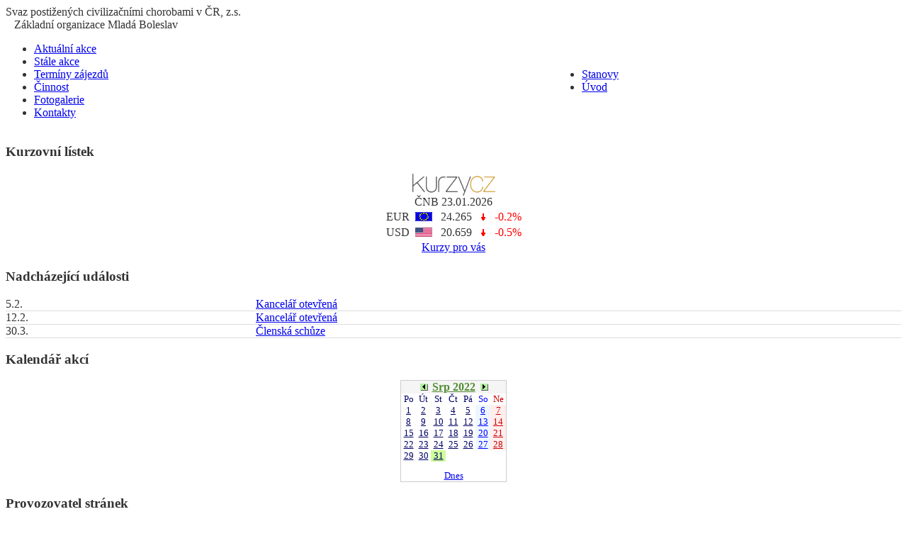

--- FILE ---
content_type: text/html; charset=utf-8
request_url: http://www.spcch-mb.cz/modules/piCal/index.php?caldate=2022-8-31
body_size: 7304
content:
<!DOCTYPE html PUBLIC "-//W3C//DTD XHTML 1.0 Transitional//EN" "http://www.w3.org/TR/xhtml1/DTD/xhtml1-transitional.dtd">
<html xmlns="http://www.w3.org/1999/xhtml" lang="cs" xml:lang="cs">
<head>
<!-- Center block custom positioning -->
				
<!-- Theme name -->
	
<!-- Title and meta -->
	<title>Kalendář akcí : Svaz postižených civilizačními chorobami v ČR, z.s.</title>
	<meta http-equiv="content-type" content="text/html; charset=utf-8" />	
	<meta name="robots" content="index,follow" />
	<meta name="keywords" content="svaz, postižených, civilizačními, chorobami, základní, zakladni, organizace, základní organizace, Mladá, Boleslav, Mladá Boleslav, spcch, spcchmb, spcch-mb, mb" />
	<meta name="description" content="Svaz postižených civilizačními chorobami v ČR, z.s. - Základní organizace Mladá Boleslav" />
	<meta name="rating" content="general" />
	<meta name="author" content="td" />
	<meta name="copyright" content="© 2008 Svaz postižených civilizačními chorobami v ČR, z.s. - Základní organizace Mladá Boleslav" />
	<meta name="generator" content="XOOPS" />
	
<!-- Favicon -->
	<link rel="shortcut icon" type="image/ico" href="http://www.spcch-mb.cz/themes/style/icons/favicon.ico" />
	<link rel="icon" type="image/png" href="http://www.spcch-mb.cz/themes/style/icons/icon.png" />
	
<!-- Sheet Css -->
	<link rel="stylesheet" type="text/css" media="all" title="Style sheet" href="http://www.spcch-mb.cz/xoops.css" />
	<link rel="stylesheet" type="text/css" media="all" title="Style sheet" href="http://www.spcch-mb.cz/themes/style/style.css" />


	
<!-- Module Header -->
<link rel='stylesheet' type='text/css' media='all' href='http://www.spcch-mb.cz/modules/piCal/images/default/style.css' />
<meta http-equiv="Content-Script-Type" content="text/javascript" />
<meta http-equiv="Content-Style-Type" content="text/css" />
<script type="text/javascript" src="http://www.spcch-mb.cz/include/xoops.js">
</script>

</head>
<body id="piCal" class="cs" style="background: #fff url('http://www.spcch-mb.cz/themes/style/images/bg.gif') repeat-x center top; color: #333;">	<table cellpadding="0" cellspacing="0" id="header"><tr>
	<td valign="top" class="header_l"><img src="http://www.spcch-mb.cz/themes/style/images/left_bg.gif" alt="" /></td>
	<td valign="top">
		<div class="top_bg"><img src="http://www.spcch-mb.cz/themes/style/images/top_bg.gif" alt="" /></div>
		<div id="header_bg"><div id="logo_bg"></div><div id="header_slogan"><span class="zel">S</span>vaz <span class="zel">p</span>ostižených <span class="cer">c</span>ivilizačními <span class="zel">ch</span>orobami v ČR, z.s.<br />&nbsp;&nbsp;&nbsp;Základní organizace Mladá Boleslav</div></div>
		<div id="tabarea">
			<table cellpadding="0" cellspacing="0" class="pill">
				<tr>
					<td class="pill_m">
					<div id="pillmenu">
						<ul>
						<li><a id="menu1" href="http://www.spcch-mb.cz/modules/news/article.php?storyid=2" onmouseover="document.getElementById('menu1').style.color = 'red'" onmouseout="document.getElementById('menu1').style.color = 'white'">Aktuální akce</a></li>
            <li><a id="menu2" href="http://www.spcch-mb.cz//modules/news/article.php?storyid=3" onmouseover="document.getElementById('menu2').style.color = 'red'" onmouseout="document.getElementById('menu2').style.color = 'white'">Stále akce</a></li>
            <li><a id="menu3" href="http://www.spcch-mb.cz//modules/news/article.php?storyid=5" onmouseover="document.getElementById('menu3').style.color = 'red'" onmouseout="document.getElementById('menu3').style.color = 'white'">Termíny zájezdů</a></li>            
						<li><a id="menu4" href="http://www.spcch-mb.cz/modules/news/article.php?storyid=4" onmouseover="document.getElementById('menu4').style.color = 'red'" onmouseout="document.getElementById('menu4').style.color = 'white'">Činnost</a></li>
						<li><a id="menu5" href="http://www.spcch-mb.cz/modules/extgallery" onmouseover="document.getElementById('menu5').style.color = 'red'" onmouseout="document.getElementById('menu5').style.color = 'white'">Fotogalerie</a></li>
						<li><a id="menu6" href="http://www.spcch-mb.cz/modules/news/article.php?storyid=35287" onmouseover="document.getElementById('menu6').style.color = 'red'" onmouseout="document.getElementById('menu6').style.color = 'white'">Kontakty</a></li>
						</ul>
					</div>                                    
					</td>
					<td class="pill_m">
					<div id="pillmenu1">
						<ul>
						<li><a id="menu9" href="http://www.spcch-mb.cz/modules/news/article.php?storyid=7" onmouseover="document.getElementById('menu9').style.color = 'red'" onmouseout="document.getElementById('menu9').style.color = 'white'">Stanovy</a></li>
						<li><a id="menu10" href="http://www.spcch-mb.cz" onmouseover="document.getElementById('menu10').style.color = 'red'" onmouseout="document.getElementById('menu10').style.color = 'white'">Úvod</a></li>                    
						</ul>
					</div>
					</td>
				</tr>
			</table>
		</div>
		<div class="header_b_bg"></div>		
	</td>
	<td valign="top" class="header_r"><img src="http://www.spcch-mb.cz/themes/style/images/right_bg.gif" alt="" /></td></tr>
</table>
	<!-- Header -->
<div id="xo-canvas" class="leftcolumn-layout">
	<!-- Content -->
	<div id="xo-canvas-content">
		<div id="xo-canvas-columns">
			<!-- Left column -->
						
	<div class="xo-blockszone x2-secondary xo-canvas-column" id="xo-canvas-leftcolumn">
		<div class="xo-block ">
		<div class="xo-blocktitle"><h3>Kurzovní lístek</h3></div>		<div class="xo-blockcontent"><div id="kurzy_main" style="padding:2px;text-align:center;">
<center>
<div id="kurzy_head" style="white-space: nowrap;">
<a href="http://www.kurzy.cz" 
title="Úrokové sazby bank, úroky na běžných a termínovaných účtech"><img 
src="http://data.kurzy.cz/export/kurzy-125.gif" 
style="border:0px" /></a><br />
<span id="kurzy_datum">Kurzy ČNB</span>
</div>
<table style="width:125px;" id="k__t">
<tr>
<td nowrap><span id="k__EUR">EUR&nbsp;</span></td>
<td><img src="http://i.fin.cz/i/flag/EUR.gif" alt="Vlajka meny EUR" /></td>
<td nowrap>&nbsp;</td>
<td nowrap align="right" id="kk__EUR"></td>
<td nowrap>&nbsp;</td>
<td align="right"><img src="http://i.fin.cz/i/flag/arrU.GIF" alt="změna" id="kz__EUR" style="border:0" /></td>
<td nowrap>&nbsp;</td>
<td nowrap align="right" id="kc__EUR">{value}%</td>
<!--<td nowrap align="right" id="kp__EUR"></td>-->
</tr><tr>
<td nowrap><span id="k__USD">USD&nbsp;</span></td>
<td><img src="http://i.fin.cz/i/flag/USD.gif" alt="Vlajka meny USD" /></td>
<td nowrap>&nbsp;</td>
<td nowrap align="right" id="kk__USD"></td>
<td nowrap>&nbsp;</td>
<td align="right"><img src="http://i.fin.cz/i/flag/arrU.GIF" alt="změna" id="kz__USD" style="border:0" /></td>
<td nowrap>&nbsp;</td>
<td nowrap align="right" id="kc__USD">{value}%</td>
<!--<td nowrap align="right" id="kp__USD"></td>-->    
</tr>
</table>
</center>
</div>
<script src="http://data.kurzy.cz/export/kurzy-cs.js" type="text/javascript"> </script></div>
	</div>
		<div class="xo-block piCal">
		<div class="xo-blocktitle"><h3>Nadcházející události</h3></div>		<div class="xo-blockcontent">
  <table border='0' cellspacing='0' cellpadding='0' width='100%'>
          <tr>
                  <td style="border-bottom: 1px solid #dddddd;white-space: normal;" width='28%'>5.2.</td>
                <td style="border-bottom: 1px solid #dddddd;white-space: normal;"><a href='http://www.spcch-mb.cz/modules/piCal/index.php?smode=Daily&amp;action=View&amp;event_id=0000000750&amp;caldate=2026-1-24' class='calsummary'>Kancelář otevřená</a></td>
      </tr>
          <tr>
                  <td style="border-bottom: 1px solid #dddddd;white-space: normal;" width='28%'>12.2.</td>
                <td style="border-bottom: 1px solid #dddddd;white-space: normal;"><a href='http://www.spcch-mb.cz/modules/piCal/index.php?smode=Daily&amp;action=View&amp;event_id=0000000751&amp;caldate=2026-1-24' class='calsummary'>Kancelář otevřená</a></td>
      </tr>
          <tr>
                  <td style="border-bottom: 1px solid #dddddd;white-space: normal;" width='28%'>30.3.</td>
                <td style="border-bottom: 1px solid #dddddd;white-space: normal;"><a href='http://www.spcch-mb.cz/modules/piCal/index.php?smode=Daily&amp;action=View&amp;event_id=0000000752&amp;caldate=2026-1-24' class='calsummary'>Členská schůze</a></td>
      </tr>
      </table>

  
</div>
	</div>
		<div class="xo-block piCal">
		<div class="xo-blocktitle"><h3>Kalendář akcí</h3></div>		<div class="xo-blockcontent"><div align="center">
<table border='0' cellspacing='0' cellpadding='0' width='150' style='width:150px;line-height:normal;margin:0px;'>
  <tr>
    <td width='150' class='calframe' style='border:solid 1px #CCCCCC; background-color:white;'>
      <table border='0' cellspacing='0' cellpadding='0' width='100%' style='border-collapse:collapse;margin:0px;'>

        <!-- header part -->
        <tr>
          <td nowrap='nowrap' colspan='7' align='center' bgcolor='#f5f5f5' valign='middle' style='vertical-align:middle;'><a href='http://www.spcch-mb.cz/modules/piCal/index.php?caldate=2022-7-31'><img src='http://www.spcch-mb.cz/modules/piCal/images/default/miniarrowleft.gif' width='18' height='14' border='0' alt='Minulý měsíc' title='Minulý měsíc' /></a><a href='http://www.spcch-mb.cz/modules/piCal/index.php?smode=Monthly&amp;caldate=2022-8-1'><font size='3' color='#4F8C31'><b><span class='calhead'>Srp 2022</span></b></font></a><a href='http://www.spcch-mb.cz/modules/piCal/index.php?caldate=2022-9-1'><img src='http://www.spcch-mb.cz/modules/piCal/images/default/miniarrowright.gif' width='18' height='14' border='0' alt='Příští měsíc' title='Příští měsíc' /></a></td>
        </tr>
                                                                                    
        <tr>
          <!-- day name loop -->
          <td align='center'><font size='2' color='#000066'><span class='calweekname'>Po</span></font></td>
          <td align='center'><font size='2' color='#000066'><span class='calweekname'>Út</span></font></td>
          <td align='center'><font size='2' color='#000066'><span class='calweekname'>St</span></font></td>
          <td align='center'><font size='2' color='#000066'><span class='calweekname'>Čt</span></font></td>
          <td align='center'><font size='2' color='#000066'><span class='calweekname'>Pá</span></font></td>
          <td align='center'><font size='2' color='#0000FF'><span class='calweekname'>So</span></font></td>
          <td align='center'><font size='2' color='#CC0000'><span class='calweekname'>Ne</span></font></td>

        </tr>

        <!-- weekly loop -->
        <tr>
          <!-- daily loop -->
              <td align='center' bgcolor='#FFFFFF'><a href='http://www.spcch-mb.cz/modules/piCal/index.php?caldate=2022-8-1&amp;smode=Daily' class='calbody'><font size='2' color='#000066'><span class='calbody'>1</span></font></a></td>
              <td align='center' bgcolor='#FFFFFF'><a href='http://www.spcch-mb.cz/modules/piCal/index.php?caldate=2022-8-2&amp;smode=Daily' class='calbody'><font size='2' color='#000066'><span class='calbody'>2</span></font></a></td>
              <td align='center' bgcolor='#FFFFFF'><a href='http://www.spcch-mb.cz/modules/piCal/index.php?caldate=2022-8-3&amp;smode=Daily' class='calbody'><font size='2' color='#000066'><span class='calbody'>3</span></font></a></td>
              <td align='center' bgcolor='#FFFFFF'><a href='http://www.spcch-mb.cz/modules/piCal/index.php?caldate=2022-8-4&amp;smode=Daily' class='calbody'><font size='2' color='#000066'><span class='calbody'>4</span></font></a></td>
              <td align='center' bgcolor='#FFFFFF'><a href='http://www.spcch-mb.cz/modules/piCal/index.php?caldate=2022-8-5&amp;smode=Daily' class='calbody'><font size='2' color='#000066'><span class='calbody'>5</span></font></a></td>
              <td align='center' bgcolor='#EEF7FF'><a href='http://www.spcch-mb.cz/modules/piCal/index.php?caldate=2022-8-6&amp;smode=Daily' class='calbody'><font size='2' color='#0000FF'><span class='calbody' style='text-decoration:underline;'>6</span></font></a></td>
              <td align='center' bgcolor='#FFEEEE'><a href='http://www.spcch-mb.cz/modules/piCal/index.php?caldate=2022-8-7&amp;smode=Daily' class='calbody'><font size='2' color='#CC0000'><span class='calbody'>7</span></font></a></td>

        </tr>
        <tr>
          <!-- daily loop -->
              <td align='center' bgcolor='#FFFFFF'><a href='http://www.spcch-mb.cz/modules/piCal/index.php?caldate=2022-8-8&amp;smode=Daily' class='calbody'><font size='2' color='#000066'><span class='calbody'>8</span></font></a></td>
              <td align='center' bgcolor='#FFFFFF'><a href='http://www.spcch-mb.cz/modules/piCal/index.php?caldate=2022-8-9&amp;smode=Daily' class='calbody'><font size='2' color='#000066'><span class='calbody'>9</span></font></a></td>
              <td align='center' bgcolor='#FFFFFF'><a href='http://www.spcch-mb.cz/modules/piCal/index.php?caldate=2022-8-10&amp;smode=Daily' class='calbody'><font size='2' color='#000066'><span class='calbody'>10</span></font></a></td>
              <td align='center' bgcolor='#FFFFFF'><a href='http://www.spcch-mb.cz/modules/piCal/index.php?caldate=2022-8-11&amp;smode=Daily' class='calbody'><font size='2' color='#000066'><span class='calbody'>11</span></font></a></td>
              <td align='center' bgcolor='#FFFFFF'><a href='http://www.spcch-mb.cz/modules/piCal/index.php?caldate=2022-8-12&amp;smode=Daily' class='calbody'><font size='2' color='#000066'><span class='calbody'>12</span></font></a></td>
              <td align='center' bgcolor='#EEF7FF'><a href='http://www.spcch-mb.cz/modules/piCal/index.php?caldate=2022-8-13&amp;smode=Daily' class='calbody'><font size='2' color='#0000FF'><span class='calbody' style='text-decoration:underline;'>13</span></font></a></td>
              <td align='center' bgcolor='#FFEEEE'><a href='http://www.spcch-mb.cz/modules/piCal/index.php?caldate=2022-8-14&amp;smode=Daily' class='calbody'><font size='2' color='#CC0000'><span class='calbody' style='text-decoration:underline;'>14</span></font></a></td>

        </tr>
        <tr>
          <!-- daily loop -->
              <td align='center' bgcolor='#FFFFFF'><a href='http://www.spcch-mb.cz/modules/piCal/index.php?caldate=2022-8-15&amp;smode=Daily' class='calbody'><font size='2' color='#000066'><span class='calbody'>15</span></font></a></td>
              <td align='center' bgcolor='#FFFFFF'><a href='http://www.spcch-mb.cz/modules/piCal/index.php?caldate=2022-8-16&amp;smode=Daily' class='calbody'><font size='2' color='#000066'><span class='calbody'>16</span></font></a></td>
              <td align='center' bgcolor='#FFFFFF'><a href='http://www.spcch-mb.cz/modules/piCal/index.php?caldate=2022-8-17&amp;smode=Daily' class='calbody'><font size='2' color='#000066'><span class='calbody'>17</span></font></a></td>
              <td align='center' bgcolor='#FFFFFF'><a href='http://www.spcch-mb.cz/modules/piCal/index.php?caldate=2022-8-18&amp;smode=Daily' class='calbody'><font size='2' color='#000066'><span class='calbody'>18</span></font></a></td>
              <td align='center' bgcolor='#FFFFFF'><a href='http://www.spcch-mb.cz/modules/piCal/index.php?caldate=2022-8-19&amp;smode=Daily' class='calbody'><font size='2' color='#000066'><span class='calbody'>19</span></font></a></td>
              <td align='center' bgcolor='#EEF7FF'><a href='http://www.spcch-mb.cz/modules/piCal/index.php?caldate=2022-8-20&amp;smode=Daily' class='calbody'><font size='2' color='#0000FF'><span class='calbody'>20</span></font></a></td>
              <td align='center' bgcolor='#FFEEEE'><a href='http://www.spcch-mb.cz/modules/piCal/index.php?caldate=2022-8-21&amp;smode=Daily' class='calbody'><font size='2' color='#CC0000'><span class='calbody'>21</span></font></a></td>

        </tr>
        <tr>
          <!-- daily loop -->
              <td align='center' bgcolor='#FFFFFF'><a href='http://www.spcch-mb.cz/modules/piCal/index.php?caldate=2022-8-22&amp;smode=Daily' class='calbody'><font size='2' color='#000066'><span class='calbody'>22</span></font></a></td>
              <td align='center' bgcolor='#FFFFFF'><a href='http://www.spcch-mb.cz/modules/piCal/index.php?caldate=2022-8-23&amp;smode=Daily' class='calbody'><font size='2' color='#000066'><span class='calbody'>23</span></font></a></td>
              <td align='center' bgcolor='#FFFFFF'><a href='http://www.spcch-mb.cz/modules/piCal/index.php?caldate=2022-8-24&amp;smode=Daily' class='calbody'><font size='2' color='#000066'><span class='calbody'>24</span></font></a></td>
              <td align='center' bgcolor='#FFFFFF'><a href='http://www.spcch-mb.cz/modules/piCal/index.php?caldate=2022-8-25&amp;smode=Daily' class='calbody'><font size='2' color='#000066'><span class='calbody'>25</span></font></a></td>
              <td align='center' bgcolor='#FFFFFF'><a href='http://www.spcch-mb.cz/modules/piCal/index.php?caldate=2022-8-26&amp;smode=Daily' class='calbody'><font size='2' color='#000066'><span class='calbody'>26</span></font></a></td>
              <td align='center' bgcolor='#EEF7FF'><a href='http://www.spcch-mb.cz/modules/piCal/index.php?caldate=2022-8-27&amp;smode=Daily' class='calbody'><font size='2' color='#0000FF'><span class='calbody'>27</span></font></a></td>
              <td align='center' bgcolor='#FFEEEE'><a href='http://www.spcch-mb.cz/modules/piCal/index.php?caldate=2022-8-28&amp;smode=Daily' class='calbody'><font size='2' color='#CC0000'><span class='calbody'>28</span></font></a></td>

        </tr>
        <tr>
          <!-- daily loop -->
              <td align='center' bgcolor='#FFFFFF'><a href='http://www.spcch-mb.cz/modules/piCal/index.php?caldate=2022-8-29&amp;smode=Daily' class='calbody'><font size='2' color='#000066'><span class='calbody'>29</span></font></a></td>
              <td align='center' bgcolor='#FFFFFF'><a href='http://www.spcch-mb.cz/modules/piCal/index.php?caldate=2022-8-30&amp;smode=Daily' class='calbody'><font size='2' color='#000066'><span class='calbody'>30</span></font></a></td>
              <td align='center' bgcolor='#CCFF99'><a href='http://www.spcch-mb.cz/modules/piCal/index.php?caldate=2022-8-31&amp;smode=Daily' class='calbody'><font size='2' color='#000066'><span class='calbody'>31</span></font></a></td>
              <td><span class='calbody'><img src='http://www.spcch-mb.cz/modules/piCal/images/default/spacer.gif' alt='' width='20' height='12' /></span></td>
              <td><span class='calbody'><img src='http://www.spcch-mb.cz/modules/piCal/images/default/spacer.gif' alt='' width='20' height='12' /></span></td>
              <td><span class='calbody'><img src='http://www.spcch-mb.cz/modules/piCal/images/default/spacer.gif' alt='' width='20' height='12' /></span></td>
              <td><span class='calbody'><img src='http://www.spcch-mb.cz/modules/piCal/images/default/spacer.gif' alt='' width='20' height='12' /></span></td>

        </tr>
        <tr>
          <!-- daily loop -->
              <td><span class='calbody'><img src='http://www.spcch-mb.cz/modules/piCal/images/default/spacer.gif' alt='' width='20' height='12' /></span></td>
              <td><span class='calbody'><img src='http://www.spcch-mb.cz/modules/piCal/images/default/spacer.gif' alt='' width='20' height='12' /></span></td>
              <td><span class='calbody'><img src='http://www.spcch-mb.cz/modules/piCal/images/default/spacer.gif' alt='' width='20' height='12' /></span></td>
              <td><span class='calbody'><img src='http://www.spcch-mb.cz/modules/piCal/images/default/spacer.gif' alt='' width='20' height='12' /></span></td>
              <td><span class='calbody'><img src='http://www.spcch-mb.cz/modules/piCal/images/default/spacer.gif' alt='' width='20' height='12' /></span></td>
              <td><span class='calbody'><img src='http://www.spcch-mb.cz/modules/piCal/images/default/spacer.gif' alt='' width='20' height='12' /></span></td>
              <td><span class='calbody'><img src='http://www.spcch-mb.cz/modules/piCal/images/default/spacer.gif' alt='' width='20' height='12' /></span></td>

        </tr>


        <tr>
          <td colspan='7' align='center'><font size='2'><a href='http://www.spcch-mb.cz/modules/piCal/index.php' class='calfoot'>Dnes</a></font></td>
        </tr>
      </table>
    </td>
  </tr>
</table>
</div>
</div>
	</div>
		<div class="xo-block ">
		<div class="xo-blocktitle"><h3>Provozovatel stránek</h3></div>		<div class="xo-blockcontent"><div class='xo-sponzori'>
    <object type="application/x-shockwave-flash" data="http://www.spcch-mb.cz/modules/info/images/banner_metronet.swf" id="video-object" height="180" width="180">     
      <param name="movie" value="http://www.spcch-mb.cz/modules/info/images/banner_metronet.swf">
      </param>     
    </object>
</div></div>
	</div>
		<div class="xo-block ">
		<div class="xo-blocktitle"><h3>Doporučené odkazy</h3></div>		<div class="xo-blockcontent"><div class='dop_odkaz'><a target='_blank' href='http://www.spcch.cz'>Svaz postižených civilizačními chorobami v České republice, z. s.</a></div></div>
	</div>
		<div class="xo-block system">
		<div class="xo-blocktitle"><h3>Přihlásit</h3></div>		<div class="xo-blockcontent"><div style="padding-left:25px;">
<form style="margin-top: 0px;" action="http://www.spcch-mb.cz/user.php" method="post">
    Uživatel: <br />
    <input type="text" name="uname" size="12" value="" maxlength="25" /><br />
    Heslo: <br />
    <input type="password" name="pass" size="12" maxlength="32" /><br />
        <input type="hidden" name="xoops_redirect" value="/modules/piCal/index.php?caldate=2022-8-31" />
    <input type="hidden" name="op" value="login" />
    <input type="submit" value="Přihlášení" /><br />
    
</form>
<a href="http://www.spcch-mb.cz/user.php#lost" title="Poslat heslo" >Poslat heslo</a>

</div></div>
	</div>
		<div class="xo-block ">
		<div class="xo-blocktitle"><h3>Statistiky</h3></div>		<div class="xo-blockcontent"><div class="xo-toplist" align="center">
<a href="http://www.toplist.cz/instituce" target="_blank"><script language="JavaScript" type="text/javascript">
<!--
document.write ('<img src="http://toplist.cz/count.asp?id=866290&amp;logo=mc&amp;http='+escape(document.referrer)+'&amp;wi='+escape(window.screen.width)+'&amp;he='+escape(window.screen.height)+'&amp;cd='+escape(window.screen.colorDepth)+'&amp;t='+escape(document.title)+'" width="94" height="70" border=0 alt="TOPlist" />');
//--></script></a><noscript><img src="http://toplist.cz/count.asp?id=866290&amp;logo=mc" border="0"
alt="TOPlist" width="94" height="70" /></noscript></div></div>
	</div>
		</div>
						<!-- Center column / page -->
			<div id="xo-page">
				<!-- Top blocks -->
								<!-- Module content -->
				            				<div id="xo-content">  <table border='0' cellspacing='0' cellpadding='0' width='560'>
    <tr>
      <td width='560' class='calframe'>
        <!-- header -->
        <table border='0' cellspacing='0' cellpadding='0' style='width:100%;border-collapse:collapse;'>
         <tr>
           <td nowrap='nowrap' colspan='7' align='center' bgcolor='#f5f5f5'>
             <table border='0' cellspacing='0' cellpadding='0' width='100%' class='pical-categoryform'>
             <tr>
               <td align='center' valign='middle' style='vertical-align:middle;' class='pical-categoryform'><form action='' method='get' style='margin:0px;'>
<input type='hidden' name='caldate' value='2022-8-31' />
<input type='hidden' name='smode' value='' />
<input type='hidden' name='op' value='' />
<select name='cid' onchange='submit();'>
	<option value='0'>všechny kategorie</option>
	<option value='2' >- Stále akce</option>
	<option value='1' >- Aktuální akce</option>
</select>
</form>
</td>
               <td width='8'><img src='http://www.spcch-mb.cz/modules/piCal/images/default/spacer.gif' alt='' width='8' height='4' /></td>
               <td width='18' valign='middle' style='vertical-align:middle;'><a href='?cid=0&amp;smode=Monthly&amp;caldate=2021-8-31'><img src='http://www.spcch-mb.cz/modules/piCal/images/default/arrowleftleft.gif' width='18' height='14' border='0' alt='Minulý rok' title='Minulý rok' /></a></td>
               <td width='18' valign='middle' style='vertical-align:middle;'><a href='?cid=0&amp;smode=Monthly&amp;caldate=2022-7-31'><img src='http://www.spcch-mb.cz/modules/piCal/images/default/arrowleft.gif' width='18' height='14' border='0' alt='Minulý měsíc' title='Minulý měsíc' /></a></td>
               <td width='180' align='center' valign='middle' nowrap='nowrap' style='vertical-align:middle;'><img src='http://www.spcch-mb.cz/modules/piCal/images/default/spacer.gif' alt='' width='180' height='4' /><br /><font size='4' color='#4F8C31'><b><span class='calhead'>Srpen 2022</span></b></font><br /><img src='http://www.spcch-mb.cz/modules/piCal/images/default/spacer.gif' alt='' width='180' height='4' /></td>
               <td width='18' valign='middle' style='vertical-align:middle;'><a href='?cid=0&amp;smode=Monthly&amp;caldate=2022-9-1'><img src='http://www.spcch-mb.cz/modules/piCal/images/default/arrowright.gif' width='18' height='14' border='0' alt='Příští měsíc' title='Příští měsíc' /></a></td>
               <td width='18' valign='middle' style='vertical-align:middle;'><a href='?cid=0&amp;smode=Monthly&amp;caldate=2023-8-31'><img src='http://www.spcch-mb.cz/modules/piCal/images/default/arrowrightright.gif' width='18' height='14' border='0' alt='Příští rok' title='Příští rok' /></a></td>
               <td align='right' valign='middle' style='vertical-align:middle;'>
                 <font size='1'><a href='?cid=0&amp;smode=Yearly&amp;caldate=2022-8-31'><img src='http://www.spcch-mb.cz/modules/piCal/images/default/year_on.gif' border='0' width='30' height='24' alt='Roční přehled' title='Roční přehled' /></a></font>
                 <font size='1'><a href='?cid=0&amp;smode=Weekly&amp;caldate=2022-8-31'><img src='http://www.spcch-mb.cz/modules/piCal/images/default/week_on.gif' border='0' width='30' height='24' alt='Týdenní přehled' title='Týdenní přehled' /></a></font>
                 <font size='1'><a href='?cid=0&amp;smode=Daily&amp;caldate=2022-8-31'><img src='http://www.spcch-mb.cz/modules/piCal/images/default/day_on.gif' border='0' width='30' height='24' alt='Denní přehled' title='Denní přehled' /></a></font>
                 <font size='1'><a href='?cid=0&amp;smode=List&amp;caldate=2022-8-31'><img src='http://www.spcch-mb.cz/modules/piCal/images/default/list_on.gif' border='0' width='30' height='24' alt='Přehled' title='Přehled' /></a></font>
               </td>
             </tr>
             </table>
           </td>
         </tr>
        </table>

        
	 <table border='0' cellspacing='0' cellpadding='0' align='center' style='width:560px;border-collapse:collapse;margin:0px;'>
	 <tr class='pical-monthly'>
	   <td class='pical-weekmark'><img src='http://www.spcch-mb.cz/modules/piCal/images/default/spacer.gif' alt='' width='10' height='10' /></td>
	   <td><img src='http://www.spcch-mb.cz/modules/piCal/images/default/spacer.gif' alt='' width='68' height='10' /></td>
	   <td><img src='http://www.spcch-mb.cz/modules/piCal/images/default/spacer.gif' alt='' width='68' height='10' /></td>
	   <td><img src='http://www.spcch-mb.cz/modules/piCal/images/default/spacer.gif' alt='' width='68' height='10' /></td>
	   <td><img src='http://www.spcch-mb.cz/modules/piCal/images/default/spacer.gif' alt='' width='68' height='10' /></td>
	   <td><img src='http://www.spcch-mb.cz/modules/piCal/images/default/spacer.gif' alt='' width='68' height='10' /></td>
	   <td><img src='http://www.spcch-mb.cz/modules/piCal/images/default/spacer.gif' alt='' width='68' height='10' /></td>
	   <td><img src='http://www.spcch-mb.cz/modules/piCal/images/default/spacer.gif' alt='' width='68' height='10' /></td>
	 </tr>
	 <!-- week names -->
	 <tr class='pical-monthly'>
	   <td class='pical-weekmark'><img src='http://www.spcch-mb.cz/modules/piCal/images/default/spacer.gif' alt='' width='10' height='20' /></td>
	   
	   <td align='center' style='vertical-align:middle;border:solid 1px #CCCCCC; background-color:white;'><font size='3' color='#000066'><span class='calweekname'>Po</span></font></td>
	   <td align='center' style='vertical-align:middle;border:solid 1px #CCCCCC; background-color:white;'><font size='3' color='#000066'><span class='calweekname'>Út</span></font></td>
	   <td align='center' style='vertical-align:middle;border:solid 1px #CCCCCC; background-color:white;'><font size='3' color='#000066'><span class='calweekname'>St</span></font></td>
	   <td align='center' style='vertical-align:middle;border:solid 1px #CCCCCC; background-color:white;'><font size='3' color='#000066'><span class='calweekname'>Čt</span></font></td>
	   <td align='center' style='vertical-align:middle;border:solid 1px #CCCCCC; background-color:white;'><font size='3' color='#000066'><span class='calweekname'>Pá</span></font></td>
	   <td align='center' style='vertical-align:middle;border:solid 1px #CCCCCC; background-color:white;'><font size='3' color='#0000FF'><span class='calweekname'>So</span></font></td>
	   
	   <td align='center' style='vertical-align:middle;border:solid 1px #CCCCCC; background-color:white;'><font size='3' color='#CC0000'><span class='calweekname'>Ne</span></font></td>

	 </tr>
<tr>
<td><a href='?cid=0&amp;smode=Weekly&amp;caldate=2022-8-1'><img src='http://www.spcch-mb.cz/modules/piCal/images/default/week_index.gif' width='10' height='70' border='0' alt='Týden 31' title='Týden 31' /></a></td>
<td valign='top' bgcolor='#FFFFFF' style='border:solid 1px #CCCCCC; background-color:white;;background-color:#FFFFFF;'><table width='100%' cellspacing='0' cellpadding='0' style='margin:0px;'><tr><td align='left'><a href='?cid=0&amp;smode=Daily&amp;caldate=2022-8-1' class='calbody'><font size='3' color='#000066'><b><span class='calbody'>1</span></b></font></a></td><td align='right'><a href='?cid=0&amp;smode=Monthly&amp;caldate=2022-8-1'><img src='http://www.spcch-mb.cz/modules/piCal/images/default/spacer.gif' alt='' border='0' width='32' height='12' /></a> <a href='?cid=0&amp;smode=Monthly&amp;caldate=2022-8-1'><img src='http://www.spcch-mb.cz/modules/piCal/images/default/spacer.gif' alt='' border='0' width='14' height='12' /></a></td></tr></table></td>
<td valign='top' bgcolor='#FFFFFF' style='border:solid 1px #CCCCCC; background-color:white;;background-color:#FFFFFF;'><table width='100%' cellspacing='0' cellpadding='0' style='margin:0px;'><tr><td align='left'><a href='?cid=0&amp;smode=Daily&amp;caldate=2022-8-2' class='calbody'><font size='3' color='#000066'><b><span class='calbody'>2</span></b></font></a></td><td align='right'><a href='?cid=0&amp;smode=Monthly&amp;caldate=2022-8-2'><img src='http://www.spcch-mb.cz/modules/piCal/images/default/spacer.gif' alt='' border='0' width='32' height='12' /></a> <a href='?cid=0&amp;smode=Monthly&amp;caldate=2022-8-2'><img src='http://www.spcch-mb.cz/modules/piCal/images/default/spacer.gif' alt='' border='0' width='14' height='12' /></a></td></tr></table></td>
<td valign='top' bgcolor='#FFFFFF' style='border:solid 1px #CCCCCC; background-color:white;;background-color:#FFFFFF;'><table width='100%' cellspacing='0' cellpadding='0' style='margin:0px;'><tr><td align='left'><a href='?cid=0&amp;smode=Daily&amp;caldate=2022-8-3' class='calbody'><font size='3' color='#000066'><b><span class='calbody'>3</span></b></font></a></td><td align='right'><a href='?cid=0&amp;smode=Monthly&amp;caldate=2022-8-3'><img src='http://www.spcch-mb.cz/modules/piCal/images/default/spacer.gif' alt='' border='0' width='32' height='12' /></a> <a href='?cid=0&amp;smode=Monthly&amp;caldate=2022-8-3'><img src='http://www.spcch-mb.cz/modules/piCal/images/default/spacer.gif' alt='' border='0' width='14' height='12' /></a></td></tr></table></td>
<td valign='top' bgcolor='#FFFFFF' style='border:solid 1px #CCCCCC; background-color:white;;background-color:#FFFFFF;'><table width='100%' cellspacing='0' cellpadding='0' style='margin:0px;'><tr><td align='left'><a href='?cid=0&amp;smode=Daily&amp;caldate=2022-8-4' class='calbody'><font size='3' color='#000066'><b><span class='calbody'>4</span></b></font></a></td><td align='right'><a href='?cid=0&amp;smode=Monthly&amp;caldate=2022-8-4'><img src='http://www.spcch-mb.cz/modules/piCal/images/default/spacer.gif' alt='' border='0' width='32' height='12' /></a> <a href='?cid=0&amp;smode=Monthly&amp;caldate=2022-8-4'><img src='http://www.spcch-mb.cz/modules/piCal/images/default/spacer.gif' alt='' border='0' width='14' height='12' /></a></td></tr></table></td>
<td valign='top' bgcolor='#FFFFFF' style='border:solid 1px #CCCCCC; background-color:white;;background-color:#FFFFFF;'><table width='100%' cellspacing='0' cellpadding='0' style='margin:0px;'><tr><td align='left'><a href='?cid=0&amp;smode=Daily&amp;caldate=2022-8-5' class='calbody'><font size='3' color='#000066'><b><span class='calbody'>5</span></b></font></a></td><td align='right'><a href='?cid=0&amp;smode=Monthly&amp;caldate=2022-8-5'><img src='http://www.spcch-mb.cz/modules/piCal/images/default/spacer.gif' alt='' border='0' width='32' height='12' /></a> <a href='?cid=0&amp;smode=Monthly&amp;caldate=2022-8-5'><img src='http://www.spcch-mb.cz/modules/piCal/images/default/spacer.gif' alt='' border='0' width='14' height='12' /></a></td></tr></table></td>
<td valign='top' bgcolor='#EEF7FF' style='border:solid 1px #CCCCCC; background-color:white;;background-color:#EEF7FF;'><table width='100%' cellspacing='0' cellpadding='0' style='margin:0px;'><tr><td align='left'><a href='?cid=0&amp;smode=Daily&amp;caldate=2022-8-6' class='calbody'><font size='3' color='#0000FF'><b><span class='calbody'>6</span></b></font></a></td><td align='right'><a href='?cid=0&amp;smode=Monthly&amp;caldate=2022-8-6'><img src='http://www.spcch-mb.cz/modules/piCal/images/default/spacer.gif' alt='' border='0' width='32' height='12' /></a> <a href='?cid=0&amp;smode=Monthly&amp;caldate=2022-8-6'><img src='http://www.spcch-mb.cz/modules/piCal/images/default/spacer.gif' alt='' border='0' width='14' height='12' /></a></td></tr></table>&bull;&nbsp;<a href='?smode=Monthly&amp;action=View&amp;event_id=0000000654&amp;caldate=2022-8-31' style='font-weight:normal;text-decoration:none;' class=''>Praha-Slapy1</a><br />
</td>
<td valign='top' bgcolor='#FFEEEE' style='border:solid 1px #CCCCCC; background-color:white;;background-color:#FFEEEE;'><table width='100%' cellspacing='0' cellpadding='0' style='margin:0px;'><tr><td align='left'><a href='?cid=0&amp;smode=Daily&amp;caldate=2022-8-7' class='calbody'><font size='3' color='#CC0000'><b><span class='calbody'>7</span></b></font></a></td><td align='right'><a href='?cid=0&amp;smode=Monthly&amp;caldate=2022-8-7'><img src='http://www.spcch-mb.cz/modules/piCal/images/default/spacer.gif' alt='' border='0' width='32' height='12' /></a> <a href='?cid=0&amp;smode=Monthly&amp;caldate=2022-8-7'><img src='http://www.spcch-mb.cz/modules/piCal/images/default/spacer.gif' alt='' border='0' width='14' height='12' /></a></td></tr></table></td>
</tr>
<tr>
<td><a href='?cid=0&amp;smode=Weekly&amp;caldate=2022-8-8'><img src='http://www.spcch-mb.cz/modules/piCal/images/default/week_index.gif' width='10' height='70' border='0' alt='Týden 32' title='Týden 32' /></a></td>
<td valign='top' bgcolor='#FFFFFF' style='border:solid 1px #CCCCCC; background-color:white;;background-color:#FFFFFF;'><table width='100%' cellspacing='0' cellpadding='0' style='margin:0px;'><tr><td align='left'><a href='?cid=0&amp;smode=Daily&amp;caldate=2022-8-8' class='calbody'><font size='3' color='#000066'><b><span class='calbody'>8</span></b></font></a></td><td align='right'><a href='?cid=0&amp;smode=Monthly&amp;caldate=2022-8-8'><img src='http://www.spcch-mb.cz/modules/piCal/images/default/spacer.gif' alt='' border='0' width='32' height='12' /></a> <a href='?cid=0&amp;smode=Monthly&amp;caldate=2022-8-8'><img src='http://www.spcch-mb.cz/modules/piCal/images/default/spacer.gif' alt='' border='0' width='14' height='12' /></a></td></tr></table></td>
<td valign='top' bgcolor='#FFFFFF' style='border:solid 1px #CCCCCC; background-color:white;;background-color:#FFFFFF;'><table width='100%' cellspacing='0' cellpadding='0' style='margin:0px;'><tr><td align='left'><a href='?cid=0&amp;smode=Daily&amp;caldate=2022-8-9' class='calbody'><font size='3' color='#000066'><b><span class='calbody'>9</span></b></font></a></td><td align='right'><a href='?cid=0&amp;smode=Monthly&amp;caldate=2022-8-9'><img src='http://www.spcch-mb.cz/modules/piCal/images/default/spacer.gif' alt='' border='0' width='32' height='12' /></a> <a href='?cid=0&amp;smode=Monthly&amp;caldate=2022-8-9'><img src='http://www.spcch-mb.cz/modules/piCal/images/default/spacer.gif' alt='' border='0' width='14' height='12' /></a></td></tr></table></td>
<td valign='top' bgcolor='#FFFFFF' style='border:solid 1px #CCCCCC; background-color:white;;background-color:#FFFFFF;'><table width='100%' cellspacing='0' cellpadding='0' style='margin:0px;'><tr><td align='left'><a href='?cid=0&amp;smode=Daily&amp;caldate=2022-8-10' class='calbody'><font size='3' color='#000066'><b><span class='calbody'>10</span></b></font></a></td><td align='right'><a href='?cid=0&amp;smode=Monthly&amp;caldate=2022-8-10'><img src='http://www.spcch-mb.cz/modules/piCal/images/default/spacer.gif' alt='' border='0' width='32' height='12' /></a> <a href='?cid=0&amp;smode=Monthly&amp;caldate=2022-8-10'><img src='http://www.spcch-mb.cz/modules/piCal/images/default/spacer.gif' alt='' border='0' width='14' height='12' /></a></td></tr></table></td>
<td valign='top' bgcolor='#FFFFFF' style='border:solid 1px #CCCCCC; background-color:white;;background-color:#FFFFFF;'><table width='100%' cellspacing='0' cellpadding='0' style='margin:0px;'><tr><td align='left'><a href='?cid=0&amp;smode=Daily&amp;caldate=2022-8-11' class='calbody'><font size='3' color='#000066'><b><span class='calbody'>11</span></b></font></a></td><td align='right'><a href='?cid=0&amp;smode=Monthly&amp;caldate=2022-8-11'><img src='http://www.spcch-mb.cz/modules/piCal/images/default/spacer.gif' alt='' border='0' width='32' height='12' /></a> <a href='?cid=0&amp;smode=Monthly&amp;caldate=2022-8-11'><img src='http://www.spcch-mb.cz/modules/piCal/images/default/spacer.gif' alt='' border='0' width='14' height='12' /></a></td></tr></table></td>
<td valign='top' bgcolor='#FFFFFF' style='border:solid 1px #CCCCCC; background-color:white;;background-color:#FFFFFF;'><table width='100%' cellspacing='0' cellpadding='0' style='margin:0px;'><tr><td align='left'><a href='?cid=0&amp;smode=Daily&amp;caldate=2022-8-12' class='calbody'><font size='3' color='#000066'><b><span class='calbody'>12</span></b></font></a></td><td align='right'><a href='?cid=0&amp;smode=Monthly&amp;caldate=2022-8-12'><img src='http://www.spcch-mb.cz/modules/piCal/images/default/spacer.gif' alt='' border='0' width='32' height='12' /></a> <a href='?cid=0&amp;smode=Monthly&amp;caldate=2022-8-12'><img src='http://www.spcch-mb.cz/modules/piCal/images/default/spacer.gif' alt='' border='0' width='14' height='12' /></a></td></tr></table></td>
<td valign='top' bgcolor='#EEF7FF' style='border:solid 1px #CCCCCC; background-color:white;;background-color:#EEF7FF;'><table width='100%' cellspacing='0' cellpadding='0' style='margin:0px;'><tr><td align='left'><a href='?cid=0&amp;smode=Daily&amp;caldate=2022-8-13' class='calbody'><font size='3' color='#0000FF'><b><span class='calbody'>13</span></b></font></a></td><td align='right'><a href='?cid=0&amp;smode=Monthly&amp;caldate=2022-8-13'><img src='http://www.spcch-mb.cz/modules/piCal/images/default/spacer.gif' alt='' border='0' width='32' height='12' /></a> <a href='?cid=0&amp;smode=Monthly&amp;caldate=2022-8-13'><img src='http://www.spcch-mb.cz/modules/piCal/images/default/spacer.gif' alt='' border='0' width='14' height='12' /></a></td></tr></table>&bull;&nbsp;<a href='?smode=Monthly&amp;action=View&amp;event_id=0000000655&amp;caldate=2022-8-31' style='font-weight:normal;text-decoration:none;' class=''>Praha-Slapy 2</a><br />
</td>
<td valign='top' bgcolor='#FFEEEE' style='border:solid 1px #CCCCCC; background-color:white;;background-color:#FFEEEE;'><table width='100%' cellspacing='0' cellpadding='0' style='margin:0px;'><tr><td align='left'><a href='?cid=0&amp;smode=Daily&amp;caldate=2022-8-14' class='calbody'><font size='3' color='#CC0000'><b><span class='calbody'>14</span></b></font></a></td><td align='right'><a href='?cid=0&amp;smode=Monthly&amp;caldate=2022-8-14'><img src='http://www.spcch-mb.cz/modules/piCal/images/default/spacer.gif' alt='' border='0' width='32' height='12' /></a> <a href='?cid=0&amp;smode=Monthly&amp;caldate=2022-8-14'><img src='http://www.spcch-mb.cz/modules/piCal/images/default/spacer.gif' alt='' border='0' width='14' height='12' /></a></td></tr></table>&bull;&nbsp;<a href='?smode=Monthly&amp;action=View&amp;event_id=0000000656&amp;caldate=2022-8-31' style='font-weight:normal;text-decoration:none;' class=''>Mariánské Lázně</a><br />
</td>
</tr>
<tr>
<td><a href='?cid=0&amp;smode=Weekly&amp;caldate=2022-8-15'><img src='http://www.spcch-mb.cz/modules/piCal/images/default/week_index.gif' width='10' height='70' border='0' alt='Týden 33' title='Týden 33' /></a></td>
<td valign='top' bgcolor='#FFFFFF' style='border:solid 1px #CCCCCC; background-color:white;;background-color:#FFFFFF;'><table width='100%' cellspacing='0' cellpadding='0' style='margin:0px;'><tr><td align='left'><a href='?cid=0&amp;smode=Daily&amp;caldate=2022-8-15' class='calbody'><font size='3' color='#000066'><b><span class='calbody'>15</span></b></font></a></td><td align='right'><a href='?cid=0&amp;smode=Monthly&amp;caldate=2022-8-15'><img src='http://www.spcch-mb.cz/modules/piCal/images/default/spacer.gif' alt='' border='0' width='32' height='12' /></a> <a href='?cid=0&amp;smode=Monthly&amp;caldate=2022-8-15'><img src='http://www.spcch-mb.cz/modules/piCal/images/default/spacer.gif' alt='' border='0' width='14' height='12' /></a></td></tr></table>&bull;&nbsp;<a href='?smode=Monthly&amp;action=View&amp;event_id=0000000656&amp;caldate=2022-8-31' style='font-weight:normal;text-decoration:none;' class=''>Mariánské Lázně</a><br />
</td>
<td valign='top' bgcolor='#FFFFFF' style='border:solid 1px #CCCCCC; background-color:white;;background-color:#FFFFFF;'><table width='100%' cellspacing='0' cellpadding='0' style='margin:0px;'><tr><td align='left'><a href='?cid=0&amp;smode=Daily&amp;caldate=2022-8-16' class='calbody'><font size='3' color='#000066'><b><span class='calbody'>16</span></b></font></a></td><td align='right'><a href='?cid=0&amp;smode=Monthly&amp;caldate=2022-8-16'><img src='http://www.spcch-mb.cz/modules/piCal/images/default/spacer.gif' alt='' border='0' width='32' height='12' /></a> <a href='?cid=0&amp;smode=Monthly&amp;caldate=2022-8-16'><img src='http://www.spcch-mb.cz/modules/piCal/images/default/spacer.gif' alt='' border='0' width='14' height='12' /></a></td></tr></table>&bull;&nbsp;<a href='?smode=Monthly&amp;action=View&amp;event_id=0000000656&amp;caldate=2022-8-31' style='font-weight:normal;text-decoration:none;' class=''>Mariánské Lázně</a><br />
</td>
<td valign='top' bgcolor='#FFFFFF' style='border:solid 1px #CCCCCC; background-color:white;;background-color:#FFFFFF;'><table width='100%' cellspacing='0' cellpadding='0' style='margin:0px;'><tr><td align='left'><a href='?cid=0&amp;smode=Daily&amp;caldate=2022-8-17' class='calbody'><font size='3' color='#000066'><b><span class='calbody'>17</span></b></font></a></td><td align='right'><a href='?cid=0&amp;smode=Monthly&amp;caldate=2022-8-17'><img src='http://www.spcch-mb.cz/modules/piCal/images/default/spacer.gif' alt='' border='0' width='32' height='12' /></a> <a href='?cid=0&amp;smode=Monthly&amp;caldate=2022-8-17'><img src='http://www.spcch-mb.cz/modules/piCal/images/default/spacer.gif' alt='' border='0' width='14' height='12' /></a></td></tr></table>&bull;&nbsp;<a href='?smode=Monthly&amp;action=View&amp;event_id=0000000656&amp;caldate=2022-8-31' style='font-weight:normal;text-decoration:none;' class=''>Mariánské Lázně</a><br />
</td>
<td valign='top' bgcolor='#FFFFFF' style='border:solid 1px #CCCCCC; background-color:white;;background-color:#FFFFFF;'><table width='100%' cellspacing='0' cellpadding='0' style='margin:0px;'><tr><td align='left'><a href='?cid=0&amp;smode=Daily&amp;caldate=2022-8-18' class='calbody'><font size='3' color='#000066'><b><span class='calbody'>18</span></b></font></a></td><td align='right'><a href='?cid=0&amp;smode=Monthly&amp;caldate=2022-8-18'><img src='http://www.spcch-mb.cz/modules/piCal/images/default/spacer.gif' alt='' border='0' width='32' height='12' /></a> <a href='?cid=0&amp;smode=Monthly&amp;caldate=2022-8-18'><img src='http://www.spcch-mb.cz/modules/piCal/images/default/spacer.gif' alt='' border='0' width='14' height='12' /></a></td></tr></table>&bull;&nbsp;<a href='?smode=Monthly&amp;action=View&amp;event_id=0000000656&amp;caldate=2022-8-31' style='font-weight:normal;text-decoration:none;' class=''>Mariánské Lázně</a><br />
</td>
<td valign='top' bgcolor='#FFFFFF' style='border:solid 1px #CCCCCC; background-color:white;;background-color:#FFFFFF;'><table width='100%' cellspacing='0' cellpadding='0' style='margin:0px;'><tr><td align='left'><a href='?cid=0&amp;smode=Daily&amp;caldate=2022-8-19' class='calbody'><font size='3' color='#000066'><b><span class='calbody'>19</span></b></font></a></td><td align='right'><a href='?cid=0&amp;smode=Monthly&amp;caldate=2022-8-19'><img src='http://www.spcch-mb.cz/modules/piCal/images/default/spacer.gif' alt='' border='0' width='32' height='12' /></a> <a href='?cid=0&amp;smode=Monthly&amp;caldate=2022-8-19'><img src='http://www.spcch-mb.cz/modules/piCal/images/default/spacer.gif' alt='' border='0' width='14' height='12' /></a></td></tr></table>&bull;&nbsp;<a href='?smode=Monthly&amp;action=View&amp;event_id=0000000656&amp;caldate=2022-8-31' style='font-weight:normal;text-decoration:none;' class=''>Mariánské Lázně</a><br />
</td>
<td valign='top' bgcolor='#EEF7FF' style='border:solid 1px #CCCCCC; background-color:white;;background-color:#EEF7FF;'><table width='100%' cellspacing='0' cellpadding='0' style='margin:0px;'><tr><td align='left'><a href='?cid=0&amp;smode=Daily&amp;caldate=2022-8-20' class='calbody'><font size='3' color='#0000FF'><b><span class='calbody'>20</span></b></font></a></td><td align='right'><a href='?cid=0&amp;smode=Monthly&amp;caldate=2022-8-20'><img src='http://www.spcch-mb.cz/modules/piCal/images/default/spacer.gif' alt='' border='0' width='32' height='12' /></a> <a href='?cid=0&amp;smode=Monthly&amp;caldate=2022-8-20'><img src='http://www.spcch-mb.cz/modules/piCal/images/default/spacer.gif' alt='' border='0' width='14' height='12' /></a></td></tr></table></td>
<td valign='top' bgcolor='#FFEEEE' style='border:solid 1px #CCCCCC; background-color:white;;background-color:#FFEEEE;'><table width='100%' cellspacing='0' cellpadding='0' style='margin:0px;'><tr><td align='left'><a href='?cid=0&amp;smode=Daily&amp;caldate=2022-8-21' class='calbody'><font size='3' color='#CC0000'><b><span class='calbody'>21</span></b></font></a></td><td align='right'><a href='?cid=0&amp;smode=Monthly&amp;caldate=2022-8-21'><img src='http://www.spcch-mb.cz/modules/piCal/images/default/spacer.gif' alt='' border='0' width='32' height='12' /></a> <a href='?cid=0&amp;smode=Monthly&amp;caldate=2022-8-21'><img src='http://www.spcch-mb.cz/modules/piCal/images/default/spacer.gif' alt='' border='0' width='14' height='12' /></a></td></tr></table></td>
</tr>
<tr>
<td><a href='?cid=0&amp;smode=Weekly&amp;caldate=2022-8-22'><img src='http://www.spcch-mb.cz/modules/piCal/images/default/week_index.gif' width='10' height='70' border='0' alt='Týden 34' title='Týden 34' /></a></td>
<td valign='top' bgcolor='#FFFFFF' style='border:solid 1px #CCCCCC; background-color:white;;background-color:#FFFFFF;'><table width='100%' cellspacing='0' cellpadding='0' style='margin:0px;'><tr><td align='left'><a href='?cid=0&amp;smode=Daily&amp;caldate=2022-8-22' class='calbody'><font size='3' color='#000066'><b><span class='calbody'>22</span></b></font></a></td><td align='right'><a href='?cid=0&amp;smode=Monthly&amp;caldate=2022-8-22'><img src='http://www.spcch-mb.cz/modules/piCal/images/default/spacer.gif' alt='' border='0' width='32' height='12' /></a> <a href='?cid=0&amp;smode=Monthly&amp;caldate=2022-8-22'><img src='http://www.spcch-mb.cz/modules/piCal/images/default/spacer.gif' alt='' border='0' width='14' height='12' /></a></td></tr></table></td>
<td valign='top' bgcolor='#FFFFFF' style='border:solid 1px #CCCCCC; background-color:white;;background-color:#FFFFFF;'><table width='100%' cellspacing='0' cellpadding='0' style='margin:0px;'><tr><td align='left'><a href='?cid=0&amp;smode=Daily&amp;caldate=2022-8-23' class='calbody'><font size='3' color='#000066'><b><span class='calbody'>23</span></b></font></a></td><td align='right'><a href='?cid=0&amp;smode=Monthly&amp;caldate=2022-8-23'><img src='http://www.spcch-mb.cz/modules/piCal/images/default/spacer.gif' alt='' border='0' width='32' height='12' /></a> <a href='?cid=0&amp;smode=Monthly&amp;caldate=2022-8-23'><img src='http://www.spcch-mb.cz/modules/piCal/images/default/spacer.gif' alt='' border='0' width='14' height='12' /></a></td></tr></table></td>
<td valign='top' bgcolor='#FFFFFF' style='border:solid 1px #CCCCCC; background-color:white;;background-color:#FFFFFF;'><table width='100%' cellspacing='0' cellpadding='0' style='margin:0px;'><tr><td align='left'><a href='?cid=0&amp;smode=Daily&amp;caldate=2022-8-24' class='calbody'><font size='3' color='#000066'><b><span class='calbody'>24</span></b></font></a></td><td align='right'><a href='?cid=0&amp;smode=Monthly&amp;caldate=2022-8-24'><img src='http://www.spcch-mb.cz/modules/piCal/images/default/spacer.gif' alt='' border='0' width='32' height='12' /></a> <a href='?cid=0&amp;smode=Monthly&amp;caldate=2022-8-24'><img src='http://www.spcch-mb.cz/modules/piCal/images/default/spacer.gif' alt='' border='0' width='14' height='12' /></a></td></tr></table></td>
<td valign='top' bgcolor='#FFFFFF' style='border:solid 1px #CCCCCC; background-color:white;;background-color:#FFFFFF;'><table width='100%' cellspacing='0' cellpadding='0' style='margin:0px;'><tr><td align='left'><a href='?cid=0&amp;smode=Daily&amp;caldate=2022-8-25' class='calbody'><font size='3' color='#000066'><b><span class='calbody'>25</span></b></font></a></td><td align='right'><a href='?cid=0&amp;smode=Monthly&amp;caldate=2022-8-25'><img src='http://www.spcch-mb.cz/modules/piCal/images/default/spacer.gif' alt='' border='0' width='32' height='12' /></a> <a href='?cid=0&amp;smode=Monthly&amp;caldate=2022-8-25'><img src='http://www.spcch-mb.cz/modules/piCal/images/default/spacer.gif' alt='' border='0' width='14' height='12' /></a></td></tr></table></td>
<td valign='top' bgcolor='#FFFFFF' style='border:solid 1px #CCCCCC; background-color:white;;background-color:#FFFFFF;'><table width='100%' cellspacing='0' cellpadding='0' style='margin:0px;'><tr><td align='left'><a href='?cid=0&amp;smode=Daily&amp;caldate=2022-8-26' class='calbody'><font size='3' color='#000066'><b><span class='calbody'>26</span></b></font></a></td><td align='right'><a href='?cid=0&amp;smode=Monthly&amp;caldate=2022-8-26'><img src='http://www.spcch-mb.cz/modules/piCal/images/default/spacer.gif' alt='' border='0' width='32' height='12' /></a> <a href='?cid=0&amp;smode=Monthly&amp;caldate=2022-8-26'><img src='http://www.spcch-mb.cz/modules/piCal/images/default/spacer.gif' alt='' border='0' width='14' height='12' /></a></td></tr></table></td>
<td valign='top' bgcolor='#EEF7FF' style='border:solid 1px #CCCCCC; background-color:white;;background-color:#EEF7FF;'><table width='100%' cellspacing='0' cellpadding='0' style='margin:0px;'><tr><td align='left'><a href='?cid=0&amp;smode=Daily&amp;caldate=2022-8-27' class='calbody'><font size='3' color='#0000FF'><b><span class='calbody'>27</span></b></font></a></td><td align='right'><a href='?cid=0&amp;smode=Monthly&amp;caldate=2022-8-27'><img src='http://www.spcch-mb.cz/modules/piCal/images/default/spacer.gif' alt='' border='0' width='32' height='12' /></a> <a href='?cid=0&amp;smode=Monthly&amp;caldate=2022-8-27'><img src='http://www.spcch-mb.cz/modules/piCal/images/default/spacer.gif' alt='' border='0' width='14' height='12' /></a></td></tr></table></td>
<td valign='top' bgcolor='#FFEEEE' style='border:solid 1px #CCCCCC; background-color:white;;background-color:#FFEEEE;'><table width='100%' cellspacing='0' cellpadding='0' style='margin:0px;'><tr><td align='left'><a href='?cid=0&amp;smode=Daily&amp;caldate=2022-8-28' class='calbody'><font size='3' color='#CC0000'><b><span class='calbody'>28</span></b></font></a></td><td align='right'><a href='?cid=0&amp;smode=Monthly&amp;caldate=2022-8-28'><img src='http://www.spcch-mb.cz/modules/piCal/images/default/spacer.gif' alt='' border='0' width='32' height='12' /></a> <a href='?cid=0&amp;smode=Monthly&amp;caldate=2022-8-28'><img src='http://www.spcch-mb.cz/modules/piCal/images/default/spacer.gif' alt='' border='0' width='14' height='12' /></a></td></tr></table></td>
</tr>
<tr>
<td><a href='?cid=0&amp;smode=Weekly&amp;caldate=2022-8-29'><img src='http://www.spcch-mb.cz/modules/piCal/images/default/week_index.gif' width='10' height='70' border='0' alt='Týden 35' title='Týden 35' /></a></td>
<td valign='top' bgcolor='#FFFFFF' style='border:solid 1px #CCCCCC; background-color:white;;background-color:#FFFFFF;'><table width='100%' cellspacing='0' cellpadding='0' style='margin:0px;'><tr><td align='left'><a href='?cid=0&amp;smode=Daily&amp;caldate=2022-8-29' class='calbody'><font size='3' color='#000066'><b><span class='calbody'>29</span></b></font></a></td><td align='right'><a href='?cid=0&amp;smode=Monthly&amp;caldate=2022-8-29'><img src='http://www.spcch-mb.cz/modules/piCal/images/default/spacer.gif' alt='' border='0' width='32' height='12' /></a> <a href='?cid=0&amp;smode=Monthly&amp;caldate=2022-8-29'><img src='http://www.spcch-mb.cz/modules/piCal/images/default/spacer.gif' alt='' border='0' width='14' height='12' /></a></td></tr></table></td>
<td valign='top' bgcolor='#FFFFFF' style='border:solid 1px #CCCCCC; background-color:white;;background-color:#FFFFFF;'><table width='100%' cellspacing='0' cellpadding='0' style='margin:0px;'><tr><td align='left'><a href='?cid=0&amp;smode=Daily&amp;caldate=2022-8-30' class='calbody'><font size='3' color='#000066'><b><span class='calbody'>30</span></b></font></a></td><td align='right'><a href='?cid=0&amp;smode=Monthly&amp;caldate=2022-8-30'><img src='http://www.spcch-mb.cz/modules/piCal/images/default/spacer.gif' alt='' border='0' width='32' height='12' /></a> <a href='?cid=0&amp;smode=Monthly&amp;caldate=2022-8-30'><img src='http://www.spcch-mb.cz/modules/piCal/images/default/spacer.gif' alt='' border='0' width='14' height='12' /></a></td></tr></table></td>
<td valign='top' bgcolor='#CCFF99' style='border:solid 1px #CCCCCC; background-color:white;;background-color:#CCFF99;'><table width='100%' cellspacing='0' cellpadding='0' style='margin:0px;'><tr><td align='left'><a href='?cid=0&amp;smode=Daily&amp;caldate=2022-8-31' class='calbody'><font size='3' color='#000066'><b><span class='calbody'>31</span></b></font></a></td><td align='right'><a href='?cid=0&amp;smode=Monthly&amp;caldate=2022-8-31'><img src='http://www.spcch-mb.cz/modules/piCal/images/default/spacer.gif' alt='' border='0' width='32' height='12' /></a> <a href='?cid=0&amp;smode=Monthly&amp;caldate=2022-8-31'><img src='http://www.spcch-mb.cz/modules/piCal/images/default/spacer.gif' alt='' border='0' width='14' height='12' /></a></td></tr></table></td>
<td><span class='calbody'><img src='http://www.spcch-mb.cz/modules/piCal/images/default/spacer.gif' alt='' width='68' height='70' /></span></td>
<td><span class='calbody'><img src='http://www.spcch-mb.cz/modules/piCal/images/default/spacer.gif' alt='' width='68' height='70' /></span></td>
<td><span class='calbody'><img src='http://www.spcch-mb.cz/modules/piCal/images/default/spacer.gif' alt='' width='68' height='70' /></span></td>
<td><span class='calbody'><img src='http://www.spcch-mb.cz/modules/piCal/images/default/spacer.gif' alt='' width='68' height='70' /></span></td>
</tr>
</table>


      </td>
    </tr>
  </table>
  <br />
  <table border='0' align="center" cellspacing='0' cellpadding='0' width='560'>
    <tr>
      <td width='20' valign='top'><img src='http://www.spcch-mb.cz/modules/piCal/images/default/spacer.gif' alt='' width='20' height='8' /></td>
      <td width='140' valign='top'>
        <table border='0' cellspacing='0' cellpadding='0' width='140'>
          <tr>
            <td width='120' colspan='2' style='vertical-align:middle;'><img src='http://www.spcch-mb.cz/modules/piCal/images/default/spacer.gif' alt='' width='120' height='8' /></td>
          </tr>

        </table>
      </td>
      <td width='150'>
        
<table border='0' cellspacing='0' cellpadding='0' width='150' style='width:150px;line-height:normal;margin:0px;'>
  <tr>
    <td width='150' class='calframe' style='border:solid 1px #CCCCCC; background-color:white;'>
      <table border='0' cellspacing='0' cellpadding='0' width='100%' style='border-collapse:collapse;margin:0px;'>

        <!-- header part -->
        <tr>
          <td nowrap='nowrap' colspan='7' align='center' bgcolor='#f5f5f5' valign='middle' style='vertical-align:middle;'><img src='http://www.spcch-mb.cz/modules/piCal/images/default/spacer.gif' alt='' width='18' height='14' border='0' /><font size='3' color='#4F8C31'><b><span class='calhead'>Čerc 2022</span></b></font><img src='http://www.spcch-mb.cz/modules/piCal/images/default/spacer.gif' alt='' width='18' height='14' border='0' /></td>
        </tr>

        <tr>
          <!-- day name loop -->
          <td align='center'><font size='2' color='#000066'><span class='calweekname'>Po</span></font></td>
          <td align='center'><font size='2' color='#000066'><span class='calweekname'>Út</span></font></td>
          <td align='center'><font size='2' color='#000066'><span class='calweekname'>St</span></font></td>
          <td align='center'><font size='2' color='#000066'><span class='calweekname'>Čt</span></font></td>
          <td align='center'><font size='2' color='#000066'><span class='calweekname'>Pá</span></font></td>
          <td align='center'><font size='2' color='#0000FF'><span class='calweekname'>So</span></font></td>
          <td align='center'><font size='2' color='#CC0000'><span class='calweekname'>Ne</span></font></td>

        </tr>

        <!-- weekly loop -->
        <tr>
          <!-- daily loop -->
              <td><span class='calbody'><img src='http://www.spcch-mb.cz/modules/piCal/images/default/spacer.gif' alt='' width='20' height='12' /></span></td>
              <td><span class='calbody'><img src='http://www.spcch-mb.cz/modules/piCal/images/default/spacer.gif' alt='' width='20' height='12' /></span></td>
              <td><span class='calbody'><img src='http://www.spcch-mb.cz/modules/piCal/images/default/spacer.gif' alt='' width='20' height='12' /></span></td>
              <td><span class='calbody'><img src='http://www.spcch-mb.cz/modules/piCal/images/default/spacer.gif' alt='' width='20' height='12' /></span></td>
              <td align='center' bgcolor='#FFFFFF'><a href='?caldate=2022-7-1&amp;' class='calbody'><font size='2' color='#000066'><span class='calbody'>1</span></font></a></td>
              <td align='center' bgcolor='#EEF7FF'><a href='?caldate=2022-7-2&amp;' class='calbody'><font size='2' color='#0000FF'><span class='calbody'>2</span></font></a></td>
              <td align='center' bgcolor='#FFEEEE'><a href='?caldate=2022-7-3&amp;' class='calbody'><font size='2' color='#CC0000'><span class='calbody'>3</span></font></a></td>

        </tr>
        <tr>
          <!-- daily loop -->
              <td align='center' bgcolor='#FFFFFF'><a href='?caldate=2022-7-4&amp;' class='calbody'><font size='2' color='#000066'><span class='calbody'>4</span></font></a></td>
              <td align='center' bgcolor='#FFFFFF'><a href='?caldate=2022-7-5&amp;' class='calbody'><font size='2' color='#000066'><span class='calbody'>5</span></font></a></td>
              <td align='center' bgcolor='#FFFFFF'><a href='?caldate=2022-7-6&amp;' class='calbody'><font size='2' color='#000066'><span class='calbody'>6</span></font></a></td>
              <td align='center' bgcolor='#FFFFFF'><a href='?caldate=2022-7-7&amp;' class='calbody'><font size='2' color='#000066'><span class='calbody'>7</span></font></a></td>
              <td align='center' bgcolor='#FFFFFF'><a href='?caldate=2022-7-8&amp;' class='calbody'><font size='2' color='#000066'><span class='calbody'>8</span></font></a></td>
              <td align='center' bgcolor='#EEF7FF'><a href='?caldate=2022-7-9&amp;' class='calbody'><font size='2' color='#0000FF'><span class='calbody'>9</span></font></a></td>
              <td align='center' bgcolor='#FFEEEE'><a href='?caldate=2022-7-10&amp;' class='calbody'><font size='2' color='#CC0000'><span class='calbody'>10</span></font></a></td>

        </tr>
        <tr>
          <!-- daily loop -->
              <td align='center' bgcolor='#FFFFFF'><a href='?caldate=2022-7-11&amp;' class='calbody'><font size='2' color='#000066'><span class='calbody'>11</span></font></a></td>
              <td align='center' bgcolor='#FFFFFF'><a href='?caldate=2022-7-12&amp;' class='calbody'><font size='2' color='#000066'><span class='calbody' style='text-decoration:underline;'>12</span></font></a></td>
              <td align='center' bgcolor='#FFFFFF'><a href='?caldate=2022-7-13&amp;' class='calbody'><font size='2' color='#000066'><span class='calbody'>13</span></font></a></td>
              <td align='center' bgcolor='#FFFFFF'><a href='?caldate=2022-7-14&amp;' class='calbody'><font size='2' color='#000066'><span class='calbody'>14</span></font></a></td>
              <td align='center' bgcolor='#FFFFFF'><a href='?caldate=2022-7-15&amp;' class='calbody'><font size='2' color='#000066'><span class='calbody'>15</span></font></a></td>
              <td align='center' bgcolor='#EEF7FF'><a href='?caldate=2022-7-16&amp;' class='calbody'><font size='2' color='#0000FF'><span class='calbody'>16</span></font></a></td>
              <td align='center' bgcolor='#FFEEEE'><a href='?caldate=2022-7-17&amp;' class='calbody'><font size='2' color='#CC0000'><span class='calbody'>17</span></font></a></td>

        </tr>
        <tr>
          <!-- daily loop -->
              <td align='center' bgcolor='#FFFFFF'><a href='?caldate=2022-7-18&amp;' class='calbody'><font size='2' color='#000066'><span class='calbody' style='text-decoration:underline;'>18</span></font></a></td>
              <td align='center' bgcolor='#FFFFFF'><a href='?caldate=2022-7-19&amp;' class='calbody'><font size='2' color='#000066'><span class='calbody'>19</span></font></a></td>
              <td align='center' bgcolor='#FFFFFF'><a href='?caldate=2022-7-20&amp;' class='calbody'><font size='2' color='#000066'><span class='calbody'>20</span></font></a></td>
              <td align='center' bgcolor='#FFFFFF'><a href='?caldate=2022-7-21&amp;' class='calbody'><font size='2' color='#000066'><span class='calbody'>21</span></font></a></td>
              <td align='center' bgcolor='#FFFFFF'><a href='?caldate=2022-7-22&amp;' class='calbody'><font size='2' color='#000066'><span class='calbody'>22</span></font></a></td>
              <td align='center' bgcolor='#EEF7FF'><a href='?caldate=2022-7-23&amp;' class='calbody'><font size='2' color='#0000FF'><span class='calbody' style='text-decoration:underline;'>23</span></font></a></td>
              <td align='center' bgcolor='#FFEEEE'><a href='?caldate=2022-7-24&amp;' class='calbody'><font size='2' color='#CC0000'><span class='calbody'>24</span></font></a></td>

        </tr>
        <tr>
          <!-- daily loop -->
              <td align='center' bgcolor='#FFFFFF'><a href='?caldate=2022-7-25&amp;' class='calbody'><font size='2' color='#000066'><span class='calbody'>25</span></font></a></td>
              <td align='center' bgcolor='#FFFFFF'><a href='?caldate=2022-7-26&amp;' class='calbody'><font size='2' color='#000066'><span class='calbody' style='text-decoration:underline;'>26</span></font></a></td>
              <td align='center' bgcolor='#FFFFFF'><a href='?caldate=2022-7-27&amp;' class='calbody'><font size='2' color='#000066'><span class='calbody'>27</span></font></a></td>
              <td align='center' bgcolor='#FFFFFF'><a href='?caldate=2022-7-28&amp;' class='calbody'><font size='2' color='#000066'><span class='calbody'>28</span></font></a></td>
              <td align='center' bgcolor='#FFFFFF'><a href='?caldate=2022-7-29&amp;' class='calbody'><font size='2' color='#000066'><span class='calbody'>29</span></font></a></td>
              <td align='center' bgcolor='#EEF7FF'><a href='?caldate=2022-7-30&amp;' class='calbody'><font size='2' color='#0000FF'><span class='calbody'>30</span></font></a></td>
              <td align='center' bgcolor='#FFEEEE'><a href='?caldate=2022-7-31&amp;' class='calbody'><font size='2' color='#CC0000'><span class='calbody'>31</span></font></a></td>

        </tr>
        <tr>
          <!-- daily loop -->
              <td><span class='calbody'><img src='http://www.spcch-mb.cz/modules/piCal/images/default/spacer.gif' alt='' width='20' height='12' /></span></td>
              <td><span class='calbody'><img src='http://www.spcch-mb.cz/modules/piCal/images/default/spacer.gif' alt='' width='20' height='12' /></span></td>
              <td><span class='calbody'><img src='http://www.spcch-mb.cz/modules/piCal/images/default/spacer.gif' alt='' width='20' height='12' /></span></td>
              <td><span class='calbody'><img src='http://www.spcch-mb.cz/modules/piCal/images/default/spacer.gif' alt='' width='20' height='12' /></span></td>
              <td><span class='calbody'><img src='http://www.spcch-mb.cz/modules/piCal/images/default/spacer.gif' alt='' width='20' height='12' /></span></td>
              <td><span class='calbody'><img src='http://www.spcch-mb.cz/modules/piCal/images/default/spacer.gif' alt='' width='20' height='12' /></span></td>
              <td><span class='calbody'><img src='http://www.spcch-mb.cz/modules/piCal/images/default/spacer.gif' alt='' width='20' height='12' /></span></td>

        </tr>

      </table>
    </td>
  </tr>
</table>


      </td>
      <td width='90' align='center'>
        <form action='?cid=0&amp;smode=Monthly&amp;' method='post'>

          <select name='pical_year'>			<option value='2001'>Rok 2001</option>
			<option value='2002'>Rok 2002</option>
			<option value='2003'>Rok 2003</option>
			<option value='2004'>Rok 2004</option>
			<option value='2005'>Rok 2005</option>
			<option value='2006'>Rok 2006</option>
			<option value='2007'>Rok 2007</option>
			<option value='2008'>Rok 2008</option>
			<option value='2009'>Rok 2009</option>
			<option value='2010'>Rok 2010</option>
			<option value='2011'>Rok 2011</option>
			<option value='2012'>Rok 2012</option>
			<option value='2013'>Rok 2013</option>
			<option value='2014'>Rok 2014</option>
			<option value='2015'>Rok 2015</option>
			<option value='2016'>Rok 2016</option>
			<option value='2017'>Rok 2017</option>
			<option value='2018'>Rok 2018</option>
			<option value='2019'>Rok 2019</option>
			<option value='2020'>Rok 2020</option>
</select>
          <br />
          <select name='pical_month'>			<option value='1'>Led</option>
			<option value='2'>Úno</option>
			<option value='3'>Bře</option>
			<option value='4'>Dub</option>
			<option value='5'>Kvě</option>
			<option value='6'>Čer</option>
			<option value='7'>Čerc</option>
			<option value='8' selected='selected'>Srp</option>
			<option value='9'>Zář</option>
			<option value='10'>Říj</option>
			<option value='11'>Lis</option>
			<option value='12'>Pro</option>
</select>
          <br />
          <br />
          <input type='submit' name='pical_jumpcaldate' value='Přejít' />
          <br />
          <br />
          <a href='?cid=0&amp;smode=Monthly'>Dnes</a>
          <br />
          <img src='http://www.spcch-mb.cz/modules/piCal/images/default/spacer.gif' alt='' width='100' height='4' />
        </form>
      </td>
      <td width='150'>
        
<table border='0' cellspacing='0' cellpadding='0' width='150' style='width:150px;line-height:normal;margin:0px;'>
  <tr>
    <td width='150' class='calframe' style='border:solid 1px #CCCCCC; background-color:white;'>
      <table border='0' cellspacing='0' cellpadding='0' width='100%' style='border-collapse:collapse;margin:0px;'>

        <!-- header part -->
        <tr>
          <td nowrap='nowrap' colspan='7' align='center' bgcolor='#f5f5f5' valign='middle' style='vertical-align:middle;'><img src='http://www.spcch-mb.cz/modules/piCal/images/default/spacer.gif' alt='' width='18' height='14' border='0' /><font size='3' color='#4F8C31'><b><span class='calhead'>Zář 2022</span></b></font><img src='http://www.spcch-mb.cz/modules/piCal/images/default/spacer.gif' alt='' width='18' height='14' border='0' /></td>
        </tr>

        <tr>
          <!-- day name loop -->
          <td align='center'><font size='2' color='#000066'><span class='calweekname'>Po</span></font></td>
          <td align='center'><font size='2' color='#000066'><span class='calweekname'>Út</span></font></td>
          <td align='center'><font size='2' color='#000066'><span class='calweekname'>St</span></font></td>
          <td align='center'><font size='2' color='#000066'><span class='calweekname'>Čt</span></font></td>
          <td align='center'><font size='2' color='#000066'><span class='calweekname'>Pá</span></font></td>
          <td align='center'><font size='2' color='#0000FF'><span class='calweekname'>So</span></font></td>
          <td align='center'><font size='2' color='#CC0000'><span class='calweekname'>Ne</span></font></td>

        </tr>

        <!-- weekly loop -->
        <tr>
          <!-- daily loop -->
              <td><span class='calbody'><img src='http://www.spcch-mb.cz/modules/piCal/images/default/spacer.gif' alt='' width='20' height='12' /></span></td>
              <td><span class='calbody'><img src='http://www.spcch-mb.cz/modules/piCal/images/default/spacer.gif' alt='' width='20' height='12' /></span></td>
              <td><span class='calbody'><img src='http://www.spcch-mb.cz/modules/piCal/images/default/spacer.gif' alt='' width='20' height='12' /></span></td>
              <td align='center' bgcolor='#FFFFFF'><a href='?caldate=2022-9-1&amp;' class='calbody'><font size='2' color='#000066'><span class='calbody'>1</span></font></a></td>
              <td align='center' bgcolor='#FFFFFF'><a href='?caldate=2022-9-2&amp;' class='calbody'><font size='2' color='#000066'><span class='calbody'>2</span></font></a></td>
              <td align='center' bgcolor='#EEF7FF'><a href='?caldate=2022-9-3&amp;' class='calbody'><font size='2' color='#0000FF'><span class='calbody'>3</span></font></a></td>
              <td align='center' bgcolor='#FFEEEE'><a href='?caldate=2022-9-4&amp;' class='calbody'><font size='2' color='#CC0000'><span class='calbody'>4</span></font></a></td>

        </tr>
        <tr>
          <!-- daily loop -->
              <td align='center' bgcolor='#FFFFFF'><a href='?caldate=2022-9-5&amp;' class='calbody'><font size='2' color='#000066'><span class='calbody'>5</span></font></a></td>
              <td align='center' bgcolor='#FFFFFF'><a href='?caldate=2022-9-6&amp;' class='calbody'><font size='2' color='#000066'><span class='calbody'>6</span></font></a></td>
              <td align='center' bgcolor='#FFFFFF'><a href='?caldate=2022-9-7&amp;' class='calbody'><font size='2' color='#000066'><span class='calbody'>7</span></font></a></td>
              <td align='center' bgcolor='#FFFFFF'><a href='?caldate=2022-9-8&amp;' class='calbody'><font size='2' color='#000066'><span class='calbody'>8</span></font></a></td>
              <td align='center' bgcolor='#FFFFFF'><a href='?caldate=2022-9-9&amp;' class='calbody'><font size='2' color='#000066'><span class='calbody'>9</span></font></a></td>
              <td align='center' bgcolor='#EEF7FF'><a href='?caldate=2022-9-10&amp;' class='calbody'><font size='2' color='#0000FF'><span class='calbody'>10</span></font></a></td>
              <td align='center' bgcolor='#FFEEEE'><a href='?caldate=2022-9-11&amp;' class='calbody'><font size='2' color='#CC0000'><span class='calbody' style='text-decoration:underline;'>11</span></font></a></td>

        </tr>
        <tr>
          <!-- daily loop -->
              <td align='center' bgcolor='#FFFFFF'><a href='?caldate=2022-9-12&amp;' class='calbody'><font size='2' color='#000066'><span class='calbody'>12</span></font></a></td>
              <td align='center' bgcolor='#FFFFFF'><a href='?caldate=2022-9-13&amp;' class='calbody'><font size='2' color='#000066'><span class='calbody'>13</span></font></a></td>
              <td align='center' bgcolor='#FFFFFF'><a href='?caldate=2022-9-14&amp;' class='calbody'><font size='2' color='#000066'><span class='calbody'>14</span></font></a></td>
              <td align='center' bgcolor='#FFFFFF'><a href='?caldate=2022-9-15&amp;' class='calbody'><font size='2' color='#000066'><span class='calbody'>15</span></font></a></td>
              <td align='center' bgcolor='#FFFFFF'><a href='?caldate=2022-9-16&amp;' class='calbody'><font size='2' color='#000066'><span class='calbody'>16</span></font></a></td>
              <td align='center' bgcolor='#EEF7FF'><a href='?caldate=2022-9-17&amp;' class='calbody'><font size='2' color='#0000FF'><span class='calbody'>17</span></font></a></td>
              <td align='center' bgcolor='#FFEEEE'><a href='?caldate=2022-9-18&amp;' class='calbody'><font size='2' color='#CC0000'><span class='calbody'>18</span></font></a></td>

        </tr>
        <tr>
          <!-- daily loop -->
              <td align='center' bgcolor='#FFFFFF'><a href='?caldate=2022-9-19&amp;' class='calbody'><font size='2' color='#000066'><span class='calbody'>19</span></font></a></td>
              <td align='center' bgcolor='#FFFFFF'><a href='?caldate=2022-9-20&amp;' class='calbody'><font size='2' color='#000066'><span class='calbody'>20</span></font></a></td>
              <td align='center' bgcolor='#FFFFFF'><a href='?caldate=2022-9-21&amp;' class='calbody'><font size='2' color='#000066'><span class='calbody'>21</span></font></a></td>
              <td align='center' bgcolor='#FFFFFF'><a href='?caldate=2022-9-22&amp;' class='calbody'><font size='2' color='#000066'><span class='calbody'>22</span></font></a></td>
              <td align='center' bgcolor='#FFFFFF'><a href='?caldate=2022-9-23&amp;' class='calbody'><font size='2' color='#000066'><span class='calbody'>23</span></font></a></td>
              <td align='center' bgcolor='#EEF7FF'><a href='?caldate=2022-9-24&amp;' class='calbody'><font size='2' color='#0000FF'><span class='calbody'>24</span></font></a></td>
              <td align='center' bgcolor='#FFEEEE'><a href='?caldate=2022-9-25&amp;' class='calbody'><font size='2' color='#CC0000'><span class='calbody'>25</span></font></a></td>

        </tr>
        <tr>
          <!-- daily loop -->
              <td align='center' bgcolor='#FFFFFF'><a href='?caldate=2022-9-26&amp;' class='calbody'><font size='2' color='#000066'><span class='calbody'>26</span></font></a></td>
              <td align='center' bgcolor='#FFFFFF'><a href='?caldate=2022-9-27&amp;' class='calbody'><font size='2' color='#000066'><span class='calbody'>27</span></font></a></td>
              <td align='center' bgcolor='#FFFFFF'><a href='?caldate=2022-9-28&amp;' class='calbody'><font size='2' color='#000066'><span class='calbody'>28</span></font></a></td>
              <td align='center' bgcolor='#FFFFFF'><a href='?caldate=2022-9-29&amp;' class='calbody'><font size='2' color='#000066'><span class='calbody'>29</span></font></a></td>
              <td align='center' bgcolor='#FFFFFF'><a href='?caldate=2022-9-30&amp;' class='calbody'><font size='2' color='#000066'><span class='calbody'>30</span></font></a></td>
              <td><span class='calbody'><img src='http://www.spcch-mb.cz/modules/piCal/images/default/spacer.gif' alt='' width='20' height='12' /></span></td>
              <td><span class='calbody'><img src='http://www.spcch-mb.cz/modules/piCal/images/default/spacer.gif' alt='' width='20' height='12' /></span></td>

        </tr>
        <tr>
          <!-- daily loop -->
              <td><span class='calbody'><img src='http://www.spcch-mb.cz/modules/piCal/images/default/spacer.gif' alt='' width='20' height='12' /></span></td>
              <td><span class='calbody'><img src='http://www.spcch-mb.cz/modules/piCal/images/default/spacer.gif' alt='' width='20' height='12' /></span></td>
              <td><span class='calbody'><img src='http://www.spcch-mb.cz/modules/piCal/images/default/spacer.gif' alt='' width='20' height='12' /></span></td>
              <td><span class='calbody'><img src='http://www.spcch-mb.cz/modules/piCal/images/default/spacer.gif' alt='' width='20' height='12' /></span></td>
              <td><span class='calbody'><img src='http://www.spcch-mb.cz/modules/piCal/images/default/spacer.gif' alt='' width='20' height='12' /></span></td>
              <td><span class='calbody'><img src='http://www.spcch-mb.cz/modules/piCal/images/default/spacer.gif' alt='' width='20' height='12' /></span></td>
              <td><span class='calbody'><img src='http://www.spcch-mb.cz/modules/piCal/images/default/spacer.gif' alt='' width='20' height='12' /></span></td>

        </tr>

      </table>
    </td>
  </tr>
</table>


      </td>
      <td width='100%' valign='top'><img src='http://www.spcch-mb.cz/modules/piCal/images/default/spacer.gif' alt='' width='8' height='8' /></td>
    </tr>
  </table>
  <table border='0' cellspacing='0' cellpadding='0' width='500'>
    <tr>
      <td width='10'><img src='http://www.spcch-mb.cz/modules/piCal/images/default/spacer.gif' alt='' width='10' height='10' /></td>
      <td width='490' align='right'><a href="http://www.spcch-mb.cz/modules/piCal/print.php?cid=0&amp;smode=Monthly&amp;caldate=2022-8-31" target="_blank"><img src="http://www.spcch-mb.cz/modules/piCal/images/default/print.gif" alt="Tisknout" title="Tisknout" border="0"  /></a></td>
    </tr>
  </table>
</div>            				
				  	      				
				<!-- Bottom blocks -->
							</div>
			<!-- Right column -->
					</div>
	</div>		
	</div>
	<!-- Footer -->
	<div id="footer">
		<div id="bottom_bg"></div>
	<div id="xo-footer">
  <div class="design"><a href="http://www.spcch-mb.cz/modules/sitemap/" target="_self">Mapa webu</a>&nbsp;&nbsp;|&nbsp;
Powered by <a href="http://www.xoops.org" target="_blank">XOOPS</a></div><div class="copyright">© 2008 Svaz postižených civilizačními chorobami v ČR, z.s. - Základní organizace Mladá Boleslav</div>		
				</div>
	</div>			

</body>
</html>

--- FILE ---
content_type: application/javascript
request_url: http://data.kurzy.cz/export/kurzy-cs.js
body_size: 2054
content:
if(!window.kurzycz)kurzycz={data:{},grafika:{},vlajky:{}}
//grafika
kurzycz.data.m={datum:'23.01.2026',radky:{'USD':['m','  20.659','-  0.5','  20.756','999.99','23.01.2026','1'],'GBP':['m','  27.953','  0.4','  27.855','999.99','23.01.2026','1'],'EUR':['m','  24.265','-  0.2','  24.305','999.99','23.01.2026','1'],'AUD':['m','  14.182','  0.3','  14.133','999.99','23.01.2026','1'],'BRL':['m','  3.909','  0.1','  3.905','999.99','23.01.2026','1'],'CNY':['m','  2.966','-  0.3','  2.976','999.99','23.01.2026','1'],'DKK':['m','  3.249','-  0.2','  3.254','999.99','23.01.2026','1'],'PHP':['m','  34.971','-  0.4','  35.094','999.99','23.01.2026','100'],'HKD':['m','  2.649','-  0.5','  2.662','999.99','23.01.2026','1'],'INR':['m','  22.491','-  0.8','  22.661','999.99','23.01.2026','100'],'IDR':['m','  1.229','  0.0','  1.229','999.99','23.01.2026','1000'],'ISK':['m','  16.620','-  0.2','  16.647','999.99','23.01.2026','100'],'ILS':['m','  6.571','-  0.6','  6.609','999.99','23.01.2026','1'],'JPY':['m','  13.062','-  0.1','  13.075','999.99','23.01.2026','100'],'ZAR':['m','  1.279','-  0.1','  1.280','999.99','23.01.2026','1'],'KRW':['m','  1.408','-  0.5','  1.415','999.99','23.01.2026','100'],'CAD':['m','  15.010','-  0.1','  15.027','999.99','23.01.2026','1'],'HUF':['m','  6.349','  0.0','  6.349','999.99','23.01.2026','100'],'MYR':['m','  5.158','  0.4','  5.138','999.99','23.01.2026','1'],'MXN':['m','  1.184','-  0.3','  1.187','999.99','23.01.2026','1'],'XDR':['m','  28.230','-  0.5','  28.384','999.99','23.01.2026','1'],'NOK':['m','  2.102','  0.1','  2.099','999.99','23.01.2026','1'],'NZD':['m','  12.221','  0.1','  12.208','999.99','23.01.2026','1'],'PLN':['m','  5.772','-  0.1','  5.778','999.99','23.01.2026','1'],'RON':['m','  4.763','-  0.2','  4.772','999.99','23.01.2026','1'],'RUB':['m','','','','999.99','23.01.2026','100'],'RUB':['m','  27.303','  1.6','  26.885','999.99','23.01.2026','100'],'SGD':['m','  16.156','-  0.1','  16.172','999.99','23.01.2026','1'],'SEK':['m','  2.296','  0.1','  2.294','999.99','23.01.2026','1'],'CHF':['m','  26.156','-  0.1','  26.182','999.99','23.01.2026','1'],'THB':['m','  66.289','  0.0','  66.269','999.99','23.01.2026','100'],'TRY':['m','  47.650','-  0.6','  47.952','999.99','23.01.2026','100'],'PX50':['i',' 2 719.0','-  0.2',' 2 724.1','999.99','16:35:00',''],}}
kurzycz.get=function(i){try{return this.queryel.querySelector('#'+i);}catch(e){return i}}
kurzycz.srci=function(i){var co=this.grafika[i]||this.vlajky[i];return co?'data:image/'+(i=='LOGO'?'svg+xml':'gif')+';base64,'+(co):'https://img.kurzy.cz/i/flag/'+i+'.gif';}
kurzycz.seti=function(sel,i,w,h,m){if(el=this.get(sel))el.innerHTML='<img src="'+this.srci(i)+'"'+(m?' style="margin-left:'+m+'"':'')+'>';}
kurzycz.setv=function(elemcode,elemvalue,valuetype){
var elem=this.get(elemcode)
if(elem){
elemvalue=elemvalue.replace(/^\s+|\s+$/g,'')
var innerHTML=elem.innerHTML;
if(innerHTML.indexOf('{value}')>=0) 
elemvalue=elemvalue?innerHTML.replace('{value}',elemvalue):'';
switch(valuetype){
case 1:
elem.innerHTML=elemvalue;
break;
case 2:
if(elemvalue.substring(0,1)=='-'){
elem.style.color='red';
}else if(elemvalue>'0'){
elemvalue='+'+elemvalue;
elem.style.color='green';
}
elem.innerHTML=elemvalue;
break;
case 3:
var changeimg=elemvalue.substring(0,1)=='-'?'arrd':elemvalue>'0'?'arru':'arre'
if('IMG'==elem.tagName){elem.src=this.srci(changeimg.toUpperCase());try{elem.dataset.src=this.srci(changeimg.toUpperCase());elem.dataset.lazySrc=this.srci(changeimg.toUpperCase())}catch(e){}}
else this.seti(elem,changeimg.toUpperCase(),8,13,'3px')
elem.title=elemvalue;
break;
}
}
}
kurzycz.export_row=function(kodrow,elemtype,kurz,zmenaval,predchozikurz,objem,datumcas,extval1,extval2) {
var elemkurz=this.get('k__'+kodrow)
if(elemkurz){
if('999.99'==objem)objem=''
zmenaval=zmenaval.replace(/[\xA0 ]/g,'');
this.setv('kk__'+kodrow,kurz,1);
this.setv('ko__'+kodrow,objem,1);
this.setv('kp__'+kodrow,predchozikurz,1);
this.setv('kd__'+kodrow,datumcas,1);
this.setv('kc__'+kodrow,zmenaval,2);
this.setv('kz__'+kodrow,zmenaval,3);
if(/[mco]/.test(elemtype))this.setv('kj__'+kodrow,extval1,1);
};
};
kurzycz.fill=function() {
var etypes={m:"kurzy_datum",a:"akcie_datum",c:"komodity_datum",o:"komodity_online_datum",k:"krizove_kurzy_datum",i:"world_datum",y:"krypto_datum"}
var titles={i:{cs:'Sv&#283;t',en:'World'},a:{cs:'Burza',en:'Prague'},m:{cs:'&#268;NB',en:'CZK'},c:{cs:'Komodity',en:'Comodities'},k:{cs:'',en:''},y:{cs:'(USD) ',en:'(USD) '},o:{cs:'',en:''}}
this.queryel=document
for(elemtype in this.data){
this.elemtype=elemtype
data=this.data[elemtype]
if(mainel=this.get(etypes[elemtype].replace('_datum','_main'))){
if(mainel.zpracovano)continue
mainel.zpracovano=1
}
this.lang=(mainel && /eng\.kurzy/.test(mainel.innerHTML))?'en':'cs'
if(datumel=this.get(etypes[elemtype])){
datumel.innerHTML=titles[this.elemtype][this.lang]+' '+data.datum;
}

for(kod in data.radky){
row=data.radky[kod]
this.export_row(kod,row[0],row[1],row[2],row[3],row[4],row[5],row[6]);
}
if(!this.ad){
this.ad=1
var Adjacent='<a href="https://www.kurzy.cz/html-kody/" id="adjanced">Kurzy pro v&aacute;s</a>';
if((eLast=this.get('k__t')) && Adjacent.length>0)if(eLast.insertAdjacentHTML)if(eLast.parentNode.innerHTML.indexOf('adjanced')<0)
eLast.insertAdjacentHTML('afterEnd',Adjacent);
}
this.seti('KuLOGO','LOGO',117,31)
for(v in this.vlajky) this.seti('kf__'+v,v,24,13)
}
try {
}catch(e){
this.img=new Image()
this.img.src='https://data.kurzy.cz/export/kurzy-125.gif?error-'+document.location;} 
};
kurzycz.fill();
